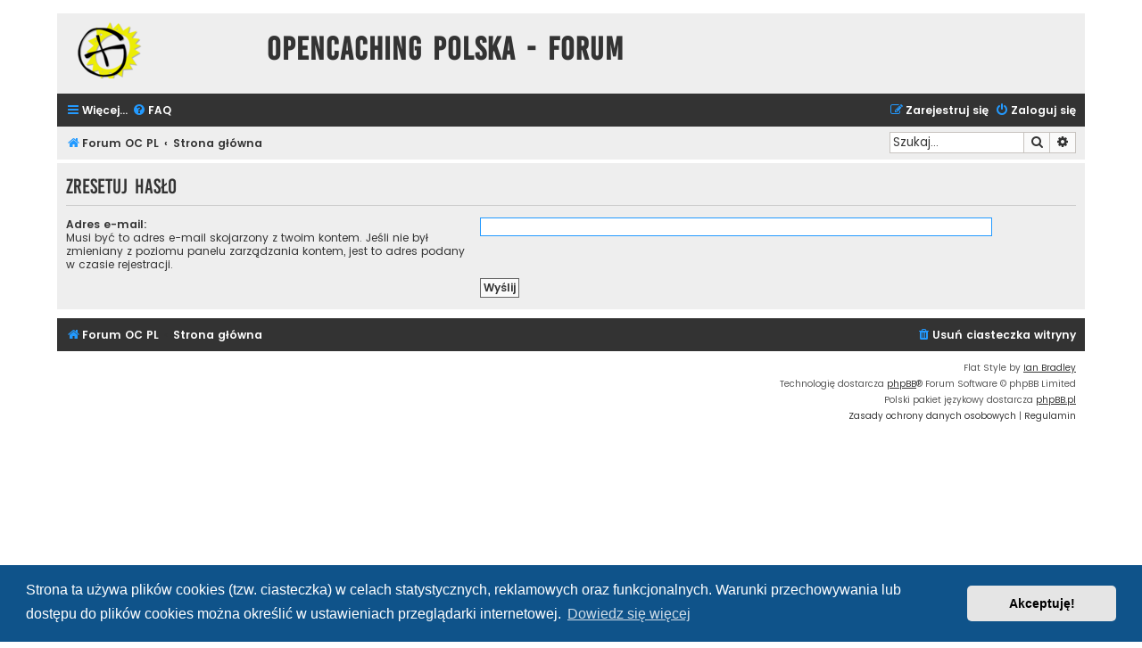

--- FILE ---
content_type: text/html; charset=UTF-8
request_url: https://forum.opencaching.pl/app.php/user/forgot_password?sid=16f3cfb6f27a496c50eb1fdf9dd1cca9
body_size: 3669
content:
<!DOCTYPE html>
<html dir="ltr" lang="pl">
<head>
<meta charset="utf-8" />
<meta http-equiv="X-UA-Compatible" content="IE=edge">
<meta name="viewport" content="width=device-width, initial-scale=1" />

        <!-- App Indexing for Google Search -->
        <link href="android-app://com.quoord.tapatalkpro.activity/tapatalk/forum.opencaching.pl/?ttfid=12037&location=index&channel=google-indexing" rel="alternate" />
        <link href="ios-app://307880732/tapatalk/forum.opencaching.pl/?ttfid=12037&location=index&channel=google-indexing" rel="alternate" />
        
        <link href="./mobiquo/smartbanner/manifest.json" rel="manifest">
        
        <meta name="apple-itunes-app" content="app-id=307880732, affiliate-data=at=10lR7C, app-argument=tapatalk://forum.opencaching.pl/?ttfid=12037&location=index" />
        
<title>Opencaching Polska - Forum - Zresetuj hasło</title>

	<link rel="alternate" type="application/atom+xml" title="Kanał - Opencaching Polska - Forum" href="/app.php/feed?sid=35c32b3b1270b7d0eac586eb1d8b689f">	<link rel="alternate" type="application/atom+xml" title="Kanał - Wiadomości" href="/app.php/feed/news?sid=35c32b3b1270b7d0eac586eb1d8b689f">	<link rel="alternate" type="application/atom+xml" title="Kanał - Wszystkie fora" href="/app.php/feed/forums?sid=35c32b3b1270b7d0eac586eb1d8b689f">		<link rel="alternate" type="application/atom+xml" title="Kanał - Aktywne tematy" href="/app.php/feed/topics_active?sid=35c32b3b1270b7d0eac586eb1d8b689f">			

<!--
	phpBB style name: Flat Style
	Based on style:   prosilver (this is the default phpBB3 style)
	Original author:  Tom Beddard ( http://www.subBlue.com/ )
	Modified by:      Ian Bradley ( http://phpbbstyles.oo.gd/ )
-->

<link href="./../../assets/css/font-awesome.min.css?assets_version=148" rel="stylesheet">
<link href="./../../styles/flat-style-blue/theme/stylesheet.css?assets_version=148" rel="stylesheet">
<link href="./../../styles/flat-style-blue/theme/pl/stylesheet.css?assets_version=148" rel="stylesheet">



	<link href="./../../assets/cookieconsent/cookieconsent.min.css?assets_version=148" rel="stylesheet">

<!--[if lte IE 9]>
	<link href="./../../styles/flat-style-blue/theme/tweaks.css?assets_version=148" rel="stylesheet">
<![endif]-->


<link href="./../../ext/naguissa/thanksforposts/styles/all/theme/thanks.css?assets_version=148" rel="stylesheet" media="screen">



</head>
<body id="phpbb" class="nojs notouch section-app/user/forgot_password ltr ">


<div id="wrap" class="wrap">
	<a id="top" class="top-anchor" accesskey="t"></a>
	<div id="page-header">
		<div class="headerbar" role="banner">
					<div class="inner">

			<div id="site-description">
				<a id="logo" class="logo" href="https://forum.opencaching.pl" title="Forum OC PL"><span class="site_logo"></span></a>
				<div  class="site-description">
					<h1>Opencaching Polska - Forum</h1>
					<p></p>
					<p class="skiplink"><a href="#start_here">Przejdź do zawartości</a></p>
				</div>
			</div>

			</div>
					</div>
				<div class="navbar navbar-top" role="navigation">
	<div class="inner">

	<ul id="nav-main" class="nav-main linklist" role="menubar">

		<li id="quick-links" class="quick-links dropdown-container responsive-menu" data-skip-responsive="true">
			<a href="#" class="dropdown-trigger">
				<i class="icon fa-bars fa-fw" aria-hidden="true"></i><span>Więcej…</span>
			</a>
			<div class="dropdown">
				<div class="pointer"><div class="pointer-inner"></div></div>
				<ul class="dropdown-contents" role="menu">
					
											<li class="separator"></li>
																									<li>
								<a href="./../../search.php?search_id=unanswered&amp;sid=35c32b3b1270b7d0eac586eb1d8b689f" role="menuitem">
									<i class="icon fa-file fa-fw" aria-hidden="true"></i><span>Tematy bez odpowiedzi</span>
								</a>
							</li>
							<li>
								<a href="./../../search.php?search_id=active_topics&amp;sid=35c32b3b1270b7d0eac586eb1d8b689f" role="menuitem">
									<i class="icon fa-file fa-fw" aria-hidden="true"></i><span>Aktywne tematy</span>
								</a>
							</li>
							<li class="separator"></li>
							<li>
								<a href="./../../search.php?sid=35c32b3b1270b7d0eac586eb1d8b689f" role="menuitem">
									<i class="icon fa-search fa-fw" aria-hidden="true"></i><span>Szukaj</span>
								</a>
							</li>
					
										
										<li class="separator"></li>

									</ul>
			</div>
		</li>

				<li data-skip-responsive="true">
			<a href="/app.php/help/faq?sid=35c32b3b1270b7d0eac586eb1d8b689f" rel="help" title="Często zadawane pytania" role="menuitem">
				<i class="icon fa-question-circle fa-fw" aria-hidden="true"></i><span>FAQ</span>
			</a>
		</li>
						
			<li class="rightside"  data-skip-responsive="true">
			<a href="./../../ucp.php?mode=login&amp;redirect=app.php%2Fuser%2Fforgot_password&amp;sid=35c32b3b1270b7d0eac586eb1d8b689f" title="Zaloguj się" accesskey="x" role="menuitem">
				<i class="icon fa-power-off fa-fw" aria-hidden="true"></i><span>Zaloguj się</span>
			</a>
		</li>
					<li class="rightside" data-skip-responsive="true">
				<a href="./../../ucp.php?mode=register&amp;sid=35c32b3b1270b7d0eac586eb1d8b689f" role="menuitem">
					<i class="icon fa-pencil-square-o  fa-fw" aria-hidden="true"></i><span>Zarejestruj się</span>
				</a>
			</li>
						</ul>
    </div>
</div>

<div class="navbar" role="navigation">
	<div class="inner">
	<ul id="nav-breadcrumbs" class="nav-breadcrumbs linklist navlinks" role="menubar">
						

			
		<li class="breadcrumbs" itemscope itemtype="https://schema.org/BreadcrumbList">

							<span class="crumb" itemtype="https://schema.org/ListItem" itemprop="itemListElement" itemscope><a itemprop="item" href="https://forum.opencaching.pl" data-navbar-reference="home"><i class="icon fa-home fa-fw" aria-hidden="true"></i><span itemprop="name">Forum OC PL</span></a><meta itemprop="position" content="1" /></span>
			
							<span class="crumb" itemtype="https://schema.org/ListItem" itemprop="itemListElement" itemscope><a itemprop="item" href="./../../index.php?sid=35c32b3b1270b7d0eac586eb1d8b689f" accesskey="h" data-navbar-reference="index"><span itemprop="name">Strona główna</span></a><meta itemprop="position" content="2" /></span>

			
					</li>
		
				
					<li id="search-box" class="rightside search-box responsive-hide" role="search">
				<form action="./../../search.php?sid=35c32b3b1270b7d0eac586eb1d8b689f" method="get" id="search">
				<fieldset>
					<input name="keywords" id="keywords" type="search" maxlength="128" title="Szukaj wg słów kluczowych" class="inputbox search tiny" size="20" value="" placeholder="Szukaj…" />
					<button class="button button-search" type="submit" title="Szukaj">
						<i class="icon fa-search fa-fw" aria-hidden="true"></i><span class="sr-only">Szukaj</span>
					</button>
					<a href="./../../search.php?sid=35c32b3b1270b7d0eac586eb1d8b689f" class="button button-search-end" title="Wyszukiwanie zaawansowane">
						<i class="icon fa-cog fa-fw" aria-hidden="true"></i><span class="sr-only">Wyszukiwanie zaawansowane</span>
					</a>
					<input type="hidden" name="sid" value="35c32b3b1270b7d0eac586eb1d8b689f" />

				</fieldset>
				</form>
			</li>

			<li class="rightside responsive-search">
				<a href="./../../search.php?sid=35c32b3b1270b7d0eac586eb1d8b689f" title="Wyświetla zaawansowane funkcje wyszukiwania" role="menuitem">
					<i class="icon fa-search fa-fw" aria-hidden="true"></i><span class="sr-only">Szukaj</span>
				</a>
			</li>
							</ul>

	</div>
</div>
	</div>

	
	<a id="start_here" class="anchor"></a>
	<div id="page-body" class="page-body" role="main">
		
		
<form action="/app.php/user/forgot_password?sid=35c32b3b1270b7d0eac586eb1d8b689f" method="post" id="reset_password">

<div class="panel">
	<div class="inner">

	<div class="content">
		<h2>Zresetuj hasło</h2>

		<fieldset>
								<dl>
				<dt><label for="email">Adres e-mail:</label><br /><span>Musi być to adres e-mail skojarzony z twoim kontem. Jeśli nie był zmieniany z poziomu panelu zarządzania kontem, jest to adres podany w czasie rejestracji.</span></dt>
				<dd><input class="inputbox autowidth" type="email" name="email" id="email" size="25" maxlength="100" value="" autofocus /></dd>
			</dl>
							<dl>
			<dt>&nbsp;</dt>
			<dd><input type="submit" name="submit" id="submit" class="button1" value="Wyślij" tabindex="2" /></dd>
		</dl>
		<input type="hidden" name="creation_time" value="1762584719" />
<input type="hidden" name="form_token" value="3e03095ea2d3b7d8a90b79f4daf2f4625f81208f" />

		</fieldset>
	</div>

	</div>
</div>
</form>

			</div>


<div id="page-footer" class="page-footer" role="contentinfo">
	<div class="navbar navbar-bottom" role="navigation">
	<div class="inner">

	<ul id="nav-footer" class="nav-footer linklist" role="menubar">
		<li class="breadcrumbs">
							<span class="crumb"><a href="https://forum.opencaching.pl" data-navbar-reference="home"><i class="icon fa-home fa-fw" aria-hidden="true"></i><span>Forum OC PL</span></a></span>									<span class="crumb"><a href="./../../index.php?sid=35c32b3b1270b7d0eac586eb1d8b689f" data-navbar-reference="index"><span>Strona główna</span></a></span>					</li>
		
				
							<li class="rightside">
				<a href="/app.php/user/delete_cookies?sid=35c32b3b1270b7d0eac586eb1d8b689f" data-ajax="true" data-refresh="true" role="menuitem">
					<i class="icon fa-trash fa-fw" aria-hidden="true"></i><span>Usuń ciasteczka witryny</span>
				</a>
			</li>
				
					</ul>

	</div>
</div>

	<div class="copyright">
				<p class="footer-row">
			<span class="footer-copyright">Flat Style by <a href="http://phpbbstyles.oo.gd/">Ian Bradley</a></span>
		</p>
        <p class="footer-row">
			<span class="footer-copyright">Technologię dostarcza <a href="https://www.phpbb.com/">phpBB</a>&reg; Forum Software &copy; phpBB Limited</span>
		</p>
				<p class="footer-row">
			<span class="footer-copyright">Polski pakiet językowy dostarcza <a href="http://www.phpbb.pl/" title="Polska społeczność phpBB">phpBB.pl</a></span>
		</p>
						<p class="footer-row" role="menu">
			<a class="footer-link" href="./../../ucp.php?mode=privacy&amp;sid=35c32b3b1270b7d0eac586eb1d8b689f" title="Zasady ochrony danych osobowych" role="menuitem">
				<span class="footer-link-text">Zasady ochrony danych osobowych</span>
			</a>
			|
			<a class="footer-link" href="./../../ucp.php?mode=terms&amp;sid=35c32b3b1270b7d0eac586eb1d8b689f" title="Regulamin" role="menuitem">
				<span class="footer-link-text">Regulamin</span>
			</a>
		</p>
					</div>

	<div id="darkenwrapper" class="darkenwrapper" data-ajax-error-title="Błąd AJAX" data-ajax-error-text="Twoje żądanie nie zostało przetworzone." data-ajax-error-text-abort="Użytkownik usunął żądanie." data-ajax-error-text-timeout="Upłynął limit czasu żądania. Ponów próbę." data-ajax-error-text-parsererror="Coś się stało podczas przetwarzania żądania i serwer zwrócił nieprawidłową odpowiedź.">
		<div id="darken" class="darken">&nbsp;</div>
	</div>

	<div id="phpbb_alert" class="phpbb_alert" data-l-err="Błąd" data-l-timeout-processing-req="Upłynął limit czasu żądania.">
		<a href="#" class="alert_close">
			<i class="icon fa-times-circle fa-fw" aria-hidden="true"></i>
		</a>
		<h3 class="alert_title">&nbsp;</h3><p class="alert_text"></p>
	</div>
	<div id="phpbb_confirm" class="phpbb_alert">
		<a href="#" class="alert_close">
			<i class="icon fa-times-circle fa-fw" aria-hidden="true"></i>
		</a>
		<div class="alert_text"></div>
	</div>
</div>

</div>

<div>
	<a id="bottom" class="anchor" accesskey="z"></a>
	</div>

<script src="./../../assets/javascript/jquery-3.7.1.min.js?assets_version=148"></script>
<script src="./../../assets/javascript/core.js?assets_version=148"></script>

	<script src="./../../assets/cookieconsent/cookieconsent.min.js?assets_version=148"></script>
	<script>
		if (typeof window.cookieconsent === "object") {
	
		window.addEventListener("load", function(){
			window.cookieconsent.initialise({
				"palette": {
					"popup": {
						"background": "#0F538A"
					},
					"button": {
						"background": "#E5E5E5"
					}
				},
				"theme": "classic",
				"content": {
					"message": "Strona\u0020ta\u0020u\u017Cywa\u0020plik\u00F3w\u0020cookies\u0020\u0028tzw.\u0020ciasteczka\u0029\u0020w\u0020celach\u0020statystycznych,\u0020reklamowych\u0020oraz\u0020funkcjonalnych.\u0020Warunki\u0020przechowywania\u0020lub\u0020dost\u0119pu\u0020do\u0020plik\u00F3w\u0020cookies\u0020mo\u017Cna\u0020okre\u015Bli\u0107\u0020w\u0020ustawieniach\u0020przegl\u0105darki\u0020internetowej.",
					"dismiss": "Akceptuj\u0119\u0021",
					"link": "Dowiedz\u0020si\u0119\u0020wi\u0119cej",
					"href": "./../../ucp.php?mode=privacy&amp;sid=35c32b3b1270b7d0eac586eb1d8b689f"
					}
				});
			});
		}
	</script>


<script src="./../../ext/naguissa/thanksforposts/styles/all/theme/thanks.js?assets_version=148"></script>
<script src="./../../styles/prosilver/template/forum_fn.js?assets_version=148"></script>
<script src="./../../styles/prosilver/template/ajax.js?assets_version=148"></script>



</body>
</html>


--- FILE ---
content_type: text/css
request_url: https://forum.opencaching.pl/styles/flat-style-blue/theme/stylesheet.css?assets_version=148
body_size: 127
content:
/*  phpBB3 Style Sheet
    --------------------------------------------------------------
	Style name:			Flat Style Blue
	Based on style:		prosilver (the default phpBB 3.3.x style)
	Original author:	Tom Beddard ( http://www.subblue.com/ )
	Modified by:		Ian Bradley ( http://phpbbstyles.oo.gd/ )
    --------------------------------------------------------------
*/

@import url("../../flat-style/theme/normalize.css?v=1.1.3");
@import url("../../flat-style/theme/base.css?v=1.1.3");
@import url("../../flat-style/theme/utilities.css?v=1.1.3");
@import url("../../flat-style/theme/common.css?v=1.1.3");
@import url("../../flat-style/theme/links.css?v=1.1.3");
@import url("../../flat-style/theme/content.css?v=1.1.3");
@import url("../../flat-style/theme/buttons.css?v=1.1.3");
@import url("../../flat-style/theme/cp.css?v=1.1.3");
@import url("../../flat-style/theme/forms.css?v=1.1.3");
@import url("../../flat-style/theme/icons.css?v=1.1.3");
@import url("../../flat-style/theme/colours.css?v=1.1.3");
@import url("../../flat-style/theme/responsive.css?v=1.1.3");
@import url("../../flat-style/theme/flat.css?v=1.1.3");
@import url("colour-override.css?v=1.1.3");


--- FILE ---
content_type: text/css
request_url: https://forum.opencaching.pl/styles/flat-style-blue/theme/colour-override.css?v=1.1.3
body_size: 757
content:
/* Main colour... */
a:hover, .forumbg .header a:hover, .forabg .header a:hover, th a:hover, .postlink, .postlink:visited, .arrow-left:hover, .arrow-right:hover, .icon.icon-blue, a:hover .icon.icon-blue, .icon.icon-green, a:hover .icon.icon-green, .icon.icon-red, a:hover .icon.icon-red, .icon.icon-orange, a:hover .icon.icon-orange, .error, .button:hover, .button:focus, .button-secondary:focus, .button-secondary:hover, .button:focus .icon, .button:hover .icon, .tabs .tab > a:hover, .navigation .active-subsection a, .navigation .active-subsection a:hover, a.button1:hover, input.button1:hover, a.button2:hover, input.button2:hover, input.button3:hover, li.notification-reported strong, li.notification-disapproved strong, .site-description p, .icon, .navbar-top a:hover, .navbar-bottom a:hover, .header-avatar span::after, #rules .highlight, .portal-navigation ul li a:before
{color:#239aff;}

.jumpbox-cat-link:hover, p.post-notice, .posthilit, .button:active, .pagination li.active span, .pagination li a:hover, .pagination li a:hover .icon, .pagination .dropdown-visible a.dropdown-trigger, .nojs .pagination .dropdown-container:hover a.dropdown-trigger, input.button1:focus, input.button2:focus, input.button3:focus, .badge
{background-color:#239aff;}

.button:hover, .button:focus, .pmlist li.pm_marked_colour, .pm_marked_colour, .inputbox:hover, .inputbox:focus, a.button1:hover, input.button1:hover, a.button2:hover, input.button2:hover, input.button3:hover, input.button1:focus, input.button2:focus, input.button3:focus
{border-color:#239aff;}

.jumpbox-cat-link:hover
{border-top-color:#239aff;}

.postlink, .postlink:visited
{border-bottom-color:#239aff;}

.pollbar1, .pollbar2, .pollbar3, .pollbar4, .pollbar5
{background-color: #239aff; border-bottom-color: #239aff; border-right-color: #239aff;}

.rtl .pollbar1, .rtl .pollbar2, .rtl .pollbar3, .rtl .pollbar4, .rtl .pollbar5 
{border-left-color: #239aff;}

/* Highlight colour... */
.postlink:hover, .reported, div.rules, .contact-icons a:hover, #rules .highlight
{background-color: #cddbe7;}

/* Poll bars... */

/* Icons... */
.site_logo							{ background-image: url("./images/site_logo.png"); }

.contact-icon						{ background-image: url("./images/icons_contact.png"); }

.global_read						{ background-image: url("./images/announce_read.png"); }
.global_read_mine					{ background-image: url("./images/announce_read_mine.png"); }
.global_read_locked					{ background-image: url("./images/announce_read_locked.png"); }
.global_read_locked_mine			{ background-image: url("./images/announce_read_locked_mine.png"); }
.global_unread						{ background-image: url("./images/announce_unread.png"); }
.global_unread_mine					{ background-image: url("./images/announce_unread_mine.png"); }
.global_unread_locked				{ background-image: url("./images/announce_unread_locked.png"); }
.global_unread_locked_mine			{ background-image: url("./images/announce_unread_locked_mine.png"); }

.announce_read						{ background-image: url("./images/announce_read.png"); }
.announce_read_mine					{ background-image: url("./images/announce_read_mine.png"); }
.announce_read_locked				{ background-image: url("./images/announce_read_locked.png"); }
.announce_read_locked_mine			{ background-image: url("./images/announce_read_locked_mine.png"); }
.announce_unread					{ background-image: url("./images/announce_unread.png"); }
.announce_unread_mine				{ background-image: url("./images/announce_unread_mine.png"); }
.announce_unread_locked				{ background-image: url("./images/announce_unread_locked.png"); }
.announce_unread_locked_mine		{ background-image: url("./images/announce_unread_locked_mine.png"); }

.forum_link							{ background-image: url("./images/forum_link.png"); }
.forum_read							{ background-image: url("./images/forum_read.png"); }
.forum_read_locked					{ background-image: url("./images/forum_read_locked.png"); }
.forum_read_subforum				{ background-image: url("./images/forum_read_subforum.png"); }
.forum_unread						{ background-image: url("./images/forum_unread.png"); }
.forum_unread_locked				{ background-image: url("./images/forum_unread_locked.png"); }
.forum_unread_subforum				{ background-image: url("./images/forum_unread_subforum.png"); }

.sticky_read						{ background-image: url("./images/sticky_read.png"); }
.sticky_read_mine					{ background-image: url("./images/sticky_read_mine.png"); }
.sticky_read_locked					{ background-image: url("./images/sticky_read_locked.png"); }
.sticky_read_locked_mine			{ background-image: url("./images/sticky_read_locked_mine.png"); }
.sticky_unread						{ background-image: url("./images/sticky_unread.png"); }
.sticky_unread_mine					{ background-image: url("./images/sticky_unread_mine.png"); }
.sticky_unread_locked				{ background-image: url("./images/sticky_unread_locked.png"); }
.sticky_unread_locked_mine			{ background-image: url("./images/sticky_unread_locked_mine.png"); }

.topic_moved						{ background-image: url("./images/topic_moved.png"); }
.pm_read,
.topic_read							{ background-image: url("./images/topic_read.png"); }
.topic_read_mine					{ background-image: url("./images/topic_read_mine.png"); }
.topic_read_hot						{ background-image: url("./images/topic_read_hot.png"); }
.topic_read_hot_mine				{ background-image: url("./images/topic_read_hot_mine.png"); }
.topic_read_locked					{ background-image: url("./images/topic_read_locked.png"); }
.topic_read_locked_mine				{ background-image: url("./images/topic_read_locked_mine.png"); }
.pm_unread,
.topic_unread						{ background-image: url("./images/topic_unread.png"); }
.topic_unread_mine					{ background-image: url("./images/topic_unread_mine.png"); }
.topic_unread_hot					{ background-image: url("./images/topic_unread_hot.png"); }
.topic_unread_hot_mine				{ background-image: url("./images/topic_unread_hot_mine.png"); }
.topic_unread_locked				{ background-image: url("./images/topic_unread_locked.png"); }
.topic_unread_locked_mine			{ background-image: url("./images/topic_unread_locked_mine.png"); }
